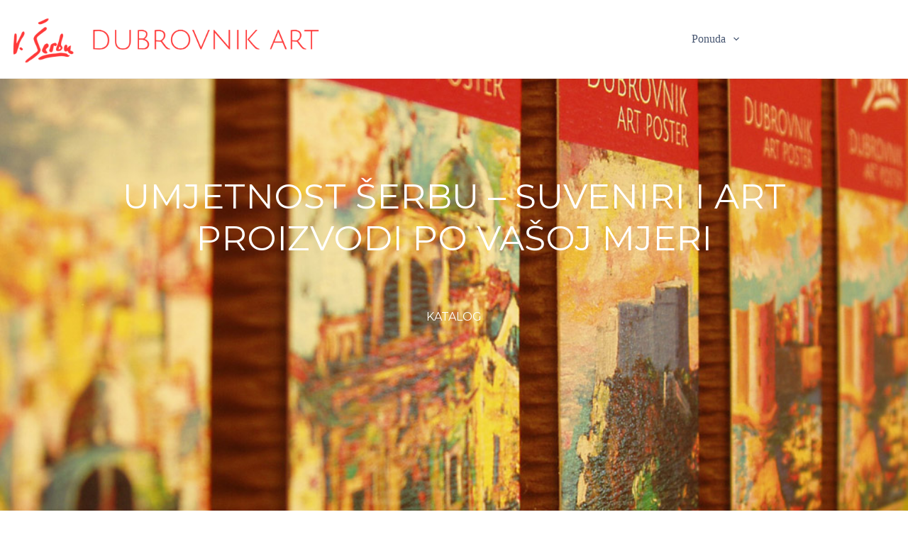

--- FILE ---
content_type: text/css
request_url: https://www.dubrovnik-art.com/wp-content/bcf-fonts/local-fonts.css
body_size: -304
content:

						@font-face {
							font-family: 'montserrat';
							src: url('https://www.dubrovnik-art.com/wp-content/bcf-fonts/Montserrat/montserrat-900-normal0.woff2') format('woff2');
							font-weight: 900;
							font-style: normal0;
						}
						
						@font-face {
							font-family: 'montserrat';
							src: url('https://www.dubrovnik-art.com/wp-content/bcf-fonts/Montserrat/montserrat-900-normal1.woff2') format('woff2');
							font-weight: 900;
							font-style: normal1;
						}
						
						@font-face {
							font-family: 'montserrat';
							src: url('https://www.dubrovnik-art.com/wp-content/bcf-fonts/Montserrat/montserrat-900-normal2.woff2') format('woff2');
							font-weight: 900;
							font-style: normal2;
						}
						
						@font-face {
							font-family: 'montserrat';
							src: url('https://www.dubrovnik-art.com/wp-content/bcf-fonts/Montserrat/montserrat-900-normal3.woff2') format('woff2');
							font-weight: 900;
							font-style: normal3;
						}
						
						@font-face {
							font-family: 'montserrat';
							src: url('https://www.dubrovnik-art.com/wp-content/bcf-fonts/Montserrat/montserrat-900-normal4.woff2') format('woff2');
							font-weight: 900;
							font-style: normal4;
						}
						